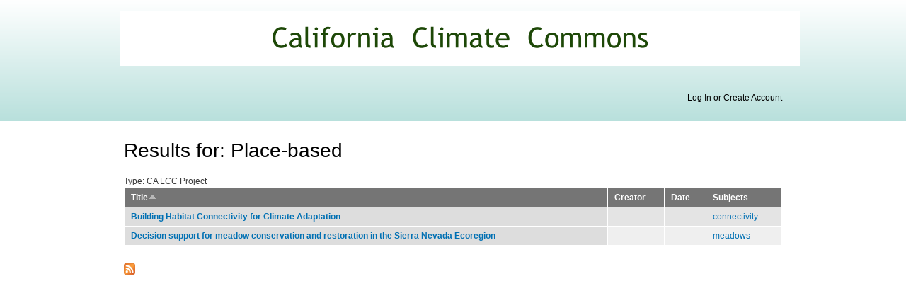

--- FILE ---
content_type: text/html; charset=utf-8
request_url: http://climate.calcommons.org/project-type/place-based
body_size: 11039
content:
<!DOCTYPE html PUBLIC "-//W3C//DTD XHTML+RDFa 1.0//EN"
  "http://www.w3.org/MarkUp/DTD/xhtml-rdfa-1.dtd">
<html xmlns="http://www.w3.org/1999/xhtml" xml:lang="en" version="XHTML+RDFa 1.0" dir="ltr">

<head profile="http://www.w3.org/1999/xhtml/vocab">
  <meta http-equiv="Content-Type" content="text/html; charset=utf-8" />
<link rel="shortcut icon" href="http://climate.calcommons.org/sites/default/files/Favicon.gif" type="image/gif" />
<meta name="Generator" content="Drupal 7 (http://drupal.org)" />
<link rel="alternate" type="application/rss+xml" title="Results for: Place-based" href="http://climate.calcommons.org/taxonomy/term/993/all/feed" />
  <title>Results for: Place-based | California Climate Commons</title>
  <style type="text/css" media="all">
@import url("http://climate.calcommons.org/modules/system/system.base.css?rccgk9");
@import url("http://climate.calcommons.org/modules/system/system.menus.css?rccgk9");
@import url("http://climate.calcommons.org/modules/system/system.messages.css?rccgk9");
@import url("http://climate.calcommons.org/modules/system/system.theme.css?rccgk9");
</style>
<style type="text/css" media="all">
@import url("http://climate.calcommons.org/modules/comment/comment.css?rccgk9");
@import url("http://climate.calcommons.org/sites/all/modules/date/date_api/date.css?rccgk9");
@import url("http://climate.calcommons.org/sites/all/modules/date/date_popup/themes/datepicker.1.7.css?rccgk9");
@import url("http://climate.calcommons.org/modules/field/theme/field.css?rccgk9");
@import url("http://climate.calcommons.org/modules/node/node.css?rccgk9");
@import url("http://climate.calcommons.org/modules/search/search.css?rccgk9");
@import url("http://climate.calcommons.org/modules/user/user.css?rccgk9");
@import url("http://climate.calcommons.org/sites/all/modules/extlink/extlink.css?rccgk9");
@import url("http://climate.calcommons.org/sites/all/modules/views/css/views.css?rccgk9");
</style>
<style type="text/css" media="all">
@import url("http://climate.calcommons.org/sites/all/modules/ctools/css/ctools.css?rccgk9");
</style>
<style type="text/css" media="all">
@import url("http://climate.calcommons.org/sites/all/themes/altbartik/css/layout.css?rccgk9");
@import url("http://climate.calcommons.org/sites/all/themes/altbartik/css/style.css?rccgk9");
@import url("http://climate.calcommons.org/sites/default/files/color/bartik-70897d60/colors.css?rccgk9");
</style>
<style type="text/css" media="print">
@import url("http://climate.calcommons.org/sites/all/themes/altbartik/css/print.css?rccgk9");
</style>

<!--[if lte IE 7]>
<link type="text/css" rel="stylesheet" href="http://climate.calcommons.org/sites/all/themes/altbartik/css/ie.css?rccgk9" media="all" />
<![endif]-->

<!--[if IE 6]>
<link type="text/css" rel="stylesheet" href="http://climate.calcommons.org/sites/all/themes/altbartik/css/ie6.css?rccgk9" media="all" />
<![endif]-->
  <script type="text/javascript" src="http://climate.calcommons.org/misc/jquery.js?v=1.4.4"></script>
<script type="text/javascript" src="http://climate.calcommons.org/misc/jquery.once.js?v=1.2"></script>
<script type="text/javascript" src="http://climate.calcommons.org/misc/drupal.js?rccgk9"></script>
<script type="text/javascript" src="http://climate.calcommons.org/sites/all/modules/extlink/extlink.js?rccgk9"></script>
<script type="text/javascript" src="http://climate.calcommons.org/sites/all/modules/custom_search/js/custom_search.js?rccgk9"></script>
<script type="text/javascript" src="http://climate.calcommons.org/sites/all/modules/google_analytics/googleanalytics.js?rccgk9"></script>
<script type="text/javascript">
<!--//--><![CDATA[//><!--
(function(i,s,o,g,r,a,m){i["GoogleAnalyticsObject"]=r;i[r]=i[r]||function(){(i[r].q=i[r].q||[]).push(arguments)},i[r].l=1*new Date();a=s.createElement(o),m=s.getElementsByTagName(o)[0];a.async=1;a.src=g;m.parentNode.insertBefore(a,m)})(window,document,"script","https://www.google-analytics.com/analytics.js","ga");ga("create", "UA-34568544-2", {"cookieDomain":"auto"});ga("send", "pageview");
//--><!]]>
</script>
<script type="text/javascript">
<!--//--><![CDATA[//><!--
jQuery.extend(Drupal.settings, {"basePath":"\/","pathPrefix":"","ajaxPageState":{"theme":"bartik","theme_token":"WSwHqKYXOqSecgpIQ6WMVx2OO4vz6LtVQo7qBst40u4","js":{"misc\/jquery.js":1,"misc\/jquery.once.js":1,"misc\/drupal.js":1,"sites\/all\/modules\/extlink\/extlink.js":1,"sites\/all\/modules\/custom_search\/js\/custom_search.js":1,"sites\/all\/modules\/google_analytics\/googleanalytics.js":1,"0":1},"css":{"modules\/system\/system.base.css":1,"modules\/system\/system.menus.css":1,"modules\/system\/system.messages.css":1,"modules\/system\/system.theme.css":1,"modules\/comment\/comment.css":1,"sites\/all\/modules\/date\/date_api\/date.css":1,"sites\/all\/modules\/date\/date_popup\/themes\/datepicker.1.7.css":1,"modules\/field\/theme\/field.css":1,"modules\/node\/node.css":1,"modules\/search\/search.css":1,"modules\/user\/user.css":1,"sites\/all\/modules\/extlink\/extlink.css":1,"sites\/all\/modules\/views\/css\/views.css":1,"sites\/all\/modules\/ctools\/css\/ctools.css":1,"sites\/all\/themes\/altbartik\/css\/layout.css":1,"sites\/all\/themes\/altbartik\/css\/style.css":1,"sites\/all\/themes\/altbartik\/css\/colors.css":1,"sites\/all\/themes\/altbartik\/css\/print.css":1,"sites\/all\/themes\/altbartik\/css\/ie.css":1,"sites\/all\/themes\/altbartik\/css\/ie6.css":1}},"custom_search":{"form_target":"_self","solr":0},"extlink":{"extTarget":"_blank","extClass":"ext","extLabel":"(link is external)","extImgClass":0,"extSubdomains":1,"extExclude":"","extInclude":"","extCssExclude":"","extCssExplicit":"","extAlert":0,"extAlertText":"This link will take you to an external web site. We are not responsible for their content.","mailtoClass":"mailto","mailtoLabel":"(link sends e-mail)"},"googleanalytics":{"trackOutbound":1,"trackMailto":1,"trackDownload":1,"trackDownloadExtensions":"7z|aac|arc|arj|asf|asx|avi|bin|csv|doc(x|m)?|dot(x|m)?|exe|flv|gif|gz|gzip|hqx|jar|jpe?g|js|mp(2|3|4|e?g)|mov(ie)?|msi|msp|pdf|phps|png|ppt(x|m)?|pot(x|m)?|pps(x|m)?|ppam|sld(x|m)?|thmx|qtm?|ra(m|r)?|sea|sit|tar|tgz|torrent|txt|wav|wma|wmv|wpd|xls(x|m|b)?|xlt(x|m)|xlam|xml|z|zip"}});
//--><!]]>
</script>
</head>
<body class="html not-front not-logged-in no-sidebars page-taxonomy page-taxonomy-term page-taxonomy-term- page-taxonomy-term-993" >
  <div id="skip-link">
    <a href="#main-content" class="element-invisible element-focusable">Skip to main content</a>
  </div>
    <div id="page-wrapper"><div id="page">

  <div id="header" class="without-secondary-menu"><div class="section clearfix">

          <a href="/" title="Home" rel="home" id="logo">
        <img src="http://climate.calcommons.org/sites/default/files/Commons%20Banner%281%29.png" alt="Home" />
      </a>
    
          <div id="name-and-slogan" class="element-invisible">

                              <div id="site-name" class="element-invisible">
              <strong>
                <a href="/" title="Home" rel="home"><span>California Climate Commons</span></a>
              </strong>
            </div>
                  
        
      </div> <!-- /#name-and-slogan -->
    
      <div class="region region-header">
    <div id="block-block-8" class="block block-block">

    
  <div class="content">
    <p><a href="/user" rel="nofollow">Log In or Create Account</a></p>
  </div>
</div>
  </div>

    
    
  </div></div> <!-- /.section, /#header -->

  
  
  <div id="main-wrapper" class="clearfix"><div id="main" class="clearfix">

    
    
    <div id="content" class="column"><div class="section">
            <a id="main-content"></a>
                    <h1 class="title" id="page-title">
          Results for: Place-based        </h1>
                          <div class="tabs">
                  </div>
                          <div class="region region-content">
    <div id="block-system-main" class="block block-system">

    
  <div class="content">
    <div class="view view-taxonomy-term view-id-taxonomy_term view-display-id-page view-dom-id-65d8c0c3cf0f87889efd4e554208c8d2">
        
  
  
      <div class="view-content">
      <table  class="views-table cols-4">
        <caption>Type: CA LCC Project</caption>
        <thead>
      <tr>
                  <th  class="views-field views-field-title active" scope="col">
            <a href="/project-type/place-based?order=title&amp;sort=desc" title="sort by Title" class="active">Title<img src="http://climate.calcommons.org/misc/arrow-desc.png" width="13" height="13" alt="sort descending" title="sort descending" /></a>          </th>
                  <th  class="views-field views-field-field-br-author" scope="col">
            Creator          </th>
                  <th  class="views-field views-field-field-br-date" scope="col">
            Date          </th>
                  <th  class="views-field views-field-field-rr-subject" scope="col">
            Subjects          </th>
              </tr>
    </thead>
    <tbody>
          <tr  class="odd views-row-first">
                  <td  class="views-field views-field-title active">
            <strong><a href="/project/building-habitat-connectivity-climate-adaptation">Building Habitat Connectivity for Climate Adaptation</a></strong>          </td>
                  <td  class="views-field views-field-field-br-author">
                      </td>
                  <td  class="views-field views-field-field-br-date">
                      </td>
                  <td  class="views-field views-field-field-rr-subject">
            <a href="/subject/connectivity">connectivity</a>          </td>
              </tr>
          <tr  class="even views-row-last">
                  <td  class="views-field views-field-title active">
            <strong><a href="/project/decision-support-meadow-conservation-and-restoration-sierra-nevada-ecoregion">Decision support for meadow conservation and restoration in the Sierra Nevada Ecoregion</a></strong>          </td>
                  <td  class="views-field views-field-field-br-author">
                      </td>
                  <td  class="views-field views-field-field-br-date">
                      </td>
                  <td  class="views-field views-field-field-rr-subject">
            <a href="/subject/meadows">meadows</a>          </td>
              </tr>
      </tbody>
</table>
    </div>
  
  
  
  
  
  
</div>  </div>
</div>
  </div>
      <a href="http://climate.calcommons.org/taxonomy/term/993/all/feed" class="feed-icon" title="Subscribe to Results for: Place-based"><img src="http://climate.calcommons.org/misc/feed.png" width="16" height="16" alt="Subscribe to Results for: Place-based" /></a>
    </div></div> <!-- /.section, /#content -->

    
  </div></div> <!-- /#main, /#main-wrapper -->

  
  <div id="footer-wrapper"><div class="section">

    
    
  </div></div> <!-- /.section, /#footer-wrapper -->

</div></div> <!-- /#page, /#page-wrapper -->
  </body>
</html>


--- FILE ---
content_type: text/css
request_url: http://climate.calcommons.org/sites/default/files/color/bartik-70897d60/colors.css?rccgk9
body_size: 1312
content:

/* ---------- Color Module Styles ----------- */

body,
body.overlay {
  color: #3b3b3b;
}
.comment .comment-arrow {
  border-color: #ffffff;
}
#page,
#main-wrapper,
#main-menu-links li a.active,
#main-menu-links li.active-trail a {
  background: #ffffff;
}
.tabs ul.primary li a.active {
  background-color: #ffffff;
}
.tabs ul.primary li.active a {
  background-color: #ffffff;
  border-bottom: 1px solid #ffffff;
}
#header {
  background-color: #b8e0dc;
  background-image: -moz-linear-gradient(top, #ffffff 0%, #b8e0dc 100%);
  background-image: -ms-linear-gradient(top, #ffffff 0%, #b8e0dc 100%);
  background-image: -o-linear-gradient(top, #ffffff 0%, #b8e0dc 100%);
  background-image: -webkit-gradient(linear, left top, left bottom, color-stop(0, #ffffff), color-stop(1, #b8e0dc));
  background-image: -webkit-linear-gradient(top, #ffffff 0%, #b8e0dc 100%);
  background-image: linear-gradient(top, #ffffff 0%, #b8e0dc 100%);
}
a {
  color: #0070b3;
}
a:hover,
a:focus {
  color: #008ee2;
}
a:active {
  color: #22adff;
}
.sidebar .block {
  background-color: #f6f6f2;
  border-color: #f9f9f9;
}
#page-wrapper,
#footer-wrapper {
  background: #292929;
}
.region-header,
.region-header a,
.region-header li a.active,
#name-and-slogan,
#name-and-slogan a,
#secondary-menu-links li a {
  color: #000000;
}
